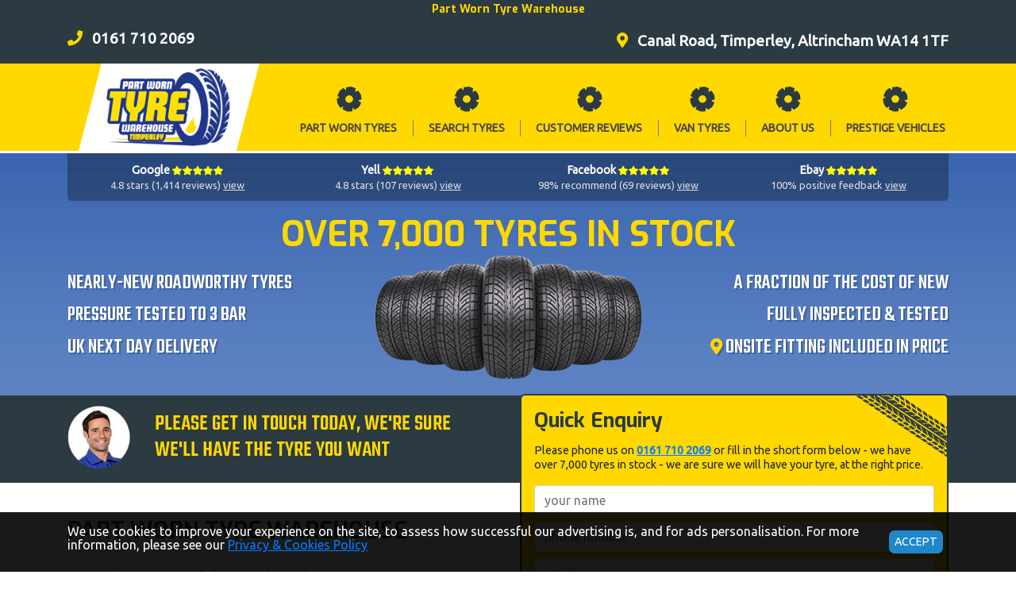

--- FILE ---
content_type: text/html; charset=utf-8
request_url: https://www.time4partworntyres.co.uk/
body_size: 13717
content:


<!DOCTYPE html>
<html xmlns="http://www.w3.org/1999/xhtml">
<head><title>
	Part Worn Tyre Warehouse
</title><meta name="viewport" content="width=device-width, initial-scale=1.0" />
    <!-- Google Tag Manager -->
    <script>(function (w, d, s, l, i) {
        w[l] = w[l] || []; w[l].push({
            'gtm.start':
                new Date().getTime(), event: 'gtm.js'
        }); var f = d.getElementsByTagName(s)[0],
            j = d.createElement(s), dl = l != 'dataLayer' ? '&l=' + l : ''; j.async = true; j.src =
                'https://www.googletagmanager.com/gtm.js?id=' + i + dl; f.parentNode.insertBefore(j, f);
        })(window, document, 'script', 'dataLayer', 'GTM-N3PMXTKX');</script>
    <!-- End Google Tag Manager -->
        <!-- Facebook Pixel Code -->
    <script>
    !function(f,b,e,v,n,t,s)
    {if(f.fbq)return;n=f.fbq=function(){n.callMethod?
    n.callMethod.apply(n,arguments):n.queue.push(arguments)};
    if(!f._fbq)f._fbq=n;n.push=n;n.loaded=!0;n.version='2.0';
    n.queue=[];t=b.createElement(e);t.async=!0;
    t.src=v;s=b.getElementsByTagName(e)[0];
    s.parentNode.insertBefore(t,s)}(window,document,'script',
    'https://connect.facebook.net/en_US/fbevents.js');
     fbq('init', '1663053060962307'); 
    fbq('track', 'PageView');
    </script>
    <noscript>
     <img height="1" width="1" 
    src="https://www.facebook.com/tr?id=1663053060962307&ev=PageView
    &noscript=1"/>
    </noscript>
    <!-- End Facebook Pixel Code -->
    <link href="https://fonts.googleapis.com/css?family=Exo:700|Teko:500|Ubuntu" rel="stylesheet" /><link href="/css/bootstrap.min.css" rel="stylesheet" />
    <!--<link href="/css/fa-all.min.css" rel="stylesheet" />-->
    <link rel="stylesheet" href="https://use.fontawesome.com/releases/v5.5.0/css/all.css" integrity="sha384-B4dIYHKNBt8Bc12p+WXckhzcICo0wtJAoU8YZTY5qE0Id1GSseTk6S+L3BlXeVIU" crossorigin="anonymous" /><link href="/css/tyres.css?v=3" rel="stylesheet" />
    <script src="/js/jquery-3.3.1.min.js"></script>
    <script src="/js/bootstrap.bundle.min.js"></script>
    <script src="/js/responsiveslides.min.js"></script>
    <script src="/js/tyres.js"></script>
    <link rel="apple-touch-icon" sizes="180x180" href="/apple-touch-icon.png" /><link rel="icon" type="image/png" sizes="32x32" href="/favicon-32x32.png" /><link rel="icon" type="image/png" sizes="16x16" href="/favicon-16x16.png" /><link rel="manifest" href="/site.webmanifest" /><link rel="mask-icon" href="/safari-pinned-tab.svg" color="#5481d9" /><meta name="msapplication-TileColor" content="#ffffff" /><meta name="theme-color" content="#ffffff" /></head>
<body>

    <form method="post" action="./" id="form1">
<div class="aspNetHidden">
<input type="hidden" name="__EVENTTARGET" id="__EVENTTARGET" value="" />
<input type="hidden" name="__EVENTARGUMENT" id="__EVENTARGUMENT" value="" />
<input type="hidden" name="__VIEWSTATE" id="__VIEWSTATE" value="/wEPDwUJNDA2OTMyNTAxD2QWAgIDD2QWAgIRD2QWAgIDD2QWAmYPZBYCAgEPDxYCHgdWaXNpYmxlZ2RkZM3LyUloUpYwwvff74aIMV0JVPzmagNmVAOrFtrkvT9q" />
</div>

<script type="text/javascript">
//<![CDATA[
var theForm = document.forms['form1'];
if (!theForm) {
    theForm = document.form1;
}
function __doPostBack(eventTarget, eventArgument) {
    if (!theForm.onsubmit || (theForm.onsubmit() != false)) {
        theForm.__EVENTTARGET.value = eventTarget;
        theForm.__EVENTARGUMENT.value = eventArgument;
        theForm.submit();
    }
}
//]]>
</script>


<script src="/WebResource.axd?d=DNMwyp2QKrPDAad9PB4TIoXhvzyf4bQ7xcG72A9z9Yn0vbBh1ij1uqNpQikbbnSOV1tByTWR5EeBXNeVFroCmlo-d4byBz9pEb_DlRi4kiA1&amp;t=638901577900000000" type="text/javascript"></script>


<script src="/ScriptResource.axd?d=U7yYwzBabE9m9cWFFWozxwBG9M2UK9gAQmTHqe_Db7G3o_Ry3S37lZUFUEUvbKqG5dUnaRXDWlTXYz30i9V6rmP-cMrIiifsUMFEonxdciNbVJIi253zydmBb9EXRs_CawE9NyZdjvjEjqu95ZgEPN4nVB100cSxHlq5Refoc5f7QMw2_1EWiSyANkH1La0X0&amp;t=5c0e0825" type="text/javascript"></script>
<script src="/ScriptResource.axd?d=kgAdWpl5YmkYAxZPJdLCgq7hj_17YLNRqY6BKCs5XssXZd6uGBEK-qEJUOsTYma6KRjjDwBbuj2NkW8Pak5KIkwkyzMQtH87lnAPmOVM8jIN_ipgWe2R7kUGRPfkgDX4ESWLv_n00I8gnRajoeDtvujnFUiJQNgAk3mcERhoHCURnYuBGZY2LnEbPC-we0jS0&amp;t=5c0e0825" type="text/javascript"></script>
<div class="aspNetHidden">

	<input type="hidden" name="__VIEWSTATEGENERATOR" id="__VIEWSTATEGENERATOR" value="CA0B0334" />
	<input type="hidden" name="__SCROLLPOSITIONX" id="__SCROLLPOSITIONX" value="0" />
	<input type="hidden" name="__SCROLLPOSITIONY" id="__SCROLLPOSITIONY" value="0" />
	<input type="hidden" name="__EVENTVALIDATION" id="__EVENTVALIDATION" value="/wEdAA2mkX0Ctww0/ZiaFCaJ8NrBFe+BDI4ruVqve4Q3K2srlrvwsG//8gIisw6yMCe4sUv0Ln5LWAUp7PXMgOkXjTMRLLmbja2vYePyUPhlYGwSXCW+1+0mTYElGQiU6anfWLh+S2Sc1XGC+u7w+gbtXq8xfD7Oa5jMuCJMZGtU5vabGb8StPubL0enlua7bMssdrG1qhzmVQCnfjxAhHxLQwJGR6ob6c/vb4Wu/SL2iNxzz9PYWcFi4ZfOLWUq/C4r061wTKXQ5DOa5hKzpAu2DlUC7JWvI8R7AExoo75PX4YcTMbviX8t1unc5fgMcxHEGoA=" />
</div>
        <!-- Google Tag Manager (noscript) -->
        <noscript><iframe src="https://www.googletagmanager.com/ns.html?id=GTM-N3PMXTKX"
            height="0" width="0" style="display:none;visibility:hidden"></iframe></noscript>
        <!-- End Google Tag Manager (noscript) -->
        <h1 class="mainhead">Part Worn Tyre Warehouse</h1>
        <div class="topbar" id="start">
            <div class="container">
                <div class="row">
                    <div class="col-12 col-md-4 text-center">
                        <a href="tel:+441617102069" class="phne d-block text-center text-sm-center text-lg-left">
                            <span class="fa fa-phone mr-0 mr-sm-2"></span>
                            <strong>0161 710 2069</strong>
                        </a>
                    </div>
                    <div class="col-12 col-md-8 text-center">
                        <a href="#mapshere" class="gomap d-block text-center text-sm-center text-lg-right">
                            <span class="fa fa-map-marker-alt mr-0 mr-sm-2"></span>
                            <strong>Canal Road, Timperley, Altrincham WA14 1TF</strong>
                        </a>
                    </div>
                </div>
            </div>
            <!--container-->
        </div>
        <!--container-fluid-->
        <div class="logonavHold">
            <div class="container">
                


                
                    <div class="row logonav">
                    
                    <div class="col-12 col-sm-4 col-lg-3 p-0 text-center logobox">
                        <a href="/"><img src="/i/LOGOslantR.png" class="logo" /></a>
                    </div>
                    <div class="col-12 col-sm-8 col-lg-9 pr-0 pl-0 pl-sm-1">
                        <nav class="main">
                            <a href="/part-worn-tyres/">
                                <span class="fa-stack tyred">
                                    <span class="fa fa-cog fa-stack-2x"></span>
                                    <span class="fa fa-cog fa-stack-2x"></span>
                                </span>
                                <span class="navtxt">part worn tyres</span>
                            </a>
                            <a href="/search-tyres/">
                                <span class="fa-stack tyred">
                                    <span class="fa fa-cog fa-stack-2x"></span>
                                    <span class="fa fa-cog fa-stack-2x"></span>
                                </span>
                                <span class="navtxt">search tyres</span>
                            </a>

                            <a href="/testimonials/">
                                <span class="fa-stack tyred">
                                    <span class="fa fa-cog fa-stack-2x"></span>
                                    <span class="fa fa-cog fa-stack-2x"></span>
                                </span>
                                <span class="navtxt">                                    
                                    customer 
                                    reviews
                                </span>
                            </a>

                            <a href="/van-tyres/">
                                <span class="fa-stack tyred">
                                    <span class="fa fa-cog fa-stack-2x"></span>
                                    <span class="fa fa-cog fa-stack-2x"></span>
                                </span>
                                <span class="navtxt">VAN TYRES</span>
                            </a>

                            <a href="/part-worn-tyre-warehouse/">
                                <span class="fa-stack tyred">
                                    <span class="fa fa-cog fa-stack-2x"></span>
                                    <span class="fa fa-cog fa-stack-2x"></span>
                                </span>
                                <span class="navtxt">                                    
                                    about  
                                    us
                                </span>
                            </a>

                            <a href="/prestige-used-tyres/">
                                <span class="fa-stack tyred">
                                    <span class="fa fa-cog fa-stack-2x"></span>
                                    <span class="fa fa-cog fa-stack-2x"></span>
                                </span>
                                <span class="navtxt">prestige vehicles</span>
                            </a>

                        </nav>
                    </div>
                </div>
            </div>
            <!--container-->
        </div>
        <!--logonavHold-->

        <div class="main_panel">
            <div class="container main_panel_cont">
                
<div class="row reviews">
    <div class="col-12 col-md-3 p-0">
        <div class="rev">
            <div class="com">Google </div>
            <span class="fa fa-star"></span><span class="fa fa-star"></span><span class="fa fa-star"></span><span class="fa fa-star"></span><span class="fa fa-star"></span>
            <div class="revShow">
                4.8 stars (1,414 reviews)
                <a href="https://www.google.co.uk/search?q=Part+Worn+Tyre+Warehouse,+Canal+Road,+Timperley,+Altrincham+WA14+1TF&ludocid=505399541798906537#lrd=0x487bac8dbbe5c10b:0x7038a349e91aaa9,1,,," style="text-decoration: underline" target="_blank">view 
                </a>
            </div>
        </div>
    </div>
    <!--col-->
    <div class="col-12 col-md-3 p-0">
        <div class="rev">
            <div class="com">Yell </div>
            <span class="fa fa-star"></span><span class="fa fa-star"></span><span class="fa fa-star"></span><span class="fa fa-star"></span><span class="fa fa-star"></span>
            <div class="revShow">
                4.8 stars (107 reviews)
                <a href="https://www.yell.com/biz/part-worn-tyre-warehouse-manchester-tyre-match-altrincham-7626933/" style="text-decoration: underline" target="_blank">view 
                </a>
            </div>
        </div>
    </div>
    <!--col-->
    <div class="col-12 col-md-3 p-0">
        <div class="rev">
            <div class="com">Facebook </div>
            <span class="fa fa-star"></span><span class="fa fa-star"></span><span class="fa fa-star"></span><span class="fa fa-star"></span><span class="fa fa-star"></span>
            <div class="revShow">
                98% recommend (69 reviews)
                <a href="https://www.facebook.com/partworntyrewarehouse/reviews" style="text-decoration: underline" target="_blank">view 
                </a>
            </div>
        </div>
    </div>
    <!--col-->
    <div class="col-12 col-md-3 p-0">
        <div class="rev">
            <div class="com">Ebay </div>
            <span class="fa fa-star"></span><span class="fa fa-star"></span><span class="fa fa-star"></span><span class="fa fa-star"></span><span class="fa fa-star"></span>
            <div class="revShow">
                100% positive feedback
                <a href="https://www.ebay.co.uk/str/partworntyrewarehousemanchester" style="text-decoration: underline" target="_blank">view 
                </a>
            </div>
        </div>
    </div>
    <!--col-->
</div>
<!--row-->


                

<div class="row">
    <div class="col-12 main_panelHd">
        Over 7,000 tyres in stock
    </div>
    <div class="col-12 col-sm-6 main_panelLR mainLeft d-none d-sm-block">
        <div>nearly-new roadworthy tyres</div>
        <div>pressure tested to 3 bar</div>
        <div>UK next day delivery</div>
    </div><!--col-->
    <div class="col-12 col-sm-6 main_panelLR mainRight">
        <div>a fraction of the cost of new</div>
        <div>fully inspected &amp; tested</div>
        <div>
            <a class="gomap" href="#mapshere" title="go to map">
                <span class="fa fa-map-marker-alt dyell small"></span>
            </a>
            Onsite fitting included in price                       
        </div>
    </div><!--col-->
</div><!--row-->


            </div>
            <!--container-->
        </div>
        <!--main_panel-->
        <div class="horizStrip">
            <div class="container">
                <div class="row">
                    <div class="d-none d-md-block col-md-2 col-lg-1 text-right pt-xl-1">
                        <img src="/i/head.jpg" alt="Please get in touch" />
                    </div>
                    <!--col<span class="fa fa-arrow-right lgr"></span>-->
                    <div class="col-12 col-md-4 col-lg-5 text-center text-md-left git">
                        Please get in touch today, we're sure we'll have the tyre you want
                    </div>
                    <!--col-->
                </div>
                <!--row-->
            </div>
            <!--container-->
        </div>
        <!--horizStrip-->



        <div class="container">

            <div class="row mt-2">
                <div class="col-12 col-sm-6 order-2 order-sm-1">
                    <h2 class="shead">Part Worn Tyre Warehouse</h2>
                    <p class="lg my-4">
                        We stock over 7,000 fully tested, nearly-new part worn tyres at a fraction of the cost of new.
                    </p>
                    <p class="lg my-4">
                        We are a family run business established over 10 years ago and as a father, I am incredibly proud to announce that my daughter has 
                        founded a sister company next door, <a href="https://timperley-service-mot.co.uk/" target="_blank">Timperley Service and MOT Centre</a>. 
                    </p>
                    <p class="lg my-4">
                        Based near Timperley Metro Station, we have a huge range of part 
                        worn and nearly new tyres in stock at fantastic low prices.
                    </p>
                    <p class="lg my-4">
                        For <a href="/lease-replacement-tyres/">lease replacement tyres</a>, <a href="/van-tyres/">van tyres</a>,
                          <a href="/prestige-used-tyres/">prestige vehicles</a> and puncture repair, please get in touch today.
                    </p>

                </div>
                <!--col-->
                <div class="col-12 col-sm-6 order-1 order-sm-2">
                    

                    <div class="formbox" id="formbox">
                        <h3>Quick Enquiry</h3>
                        <div class="fhold">
                            <div class="row my-2">
                                <div class="col-12 fholdintro">
                                    
                                    Please phone us on 
                                    <a href="tel:+441617102069" class="font-weight-bold">0161 710 2069</a>
                                    or fill in the short form below - we have over 7,000 tyres 
                                    in stock - we are sure we will have your tyre, at the right price.
                                </div>
                                <!--col-->
                            </div>
                            <!--row-->
                            <div class="row my-2">
                                <div class="col-4 hideplace">
                                    <label for="TBname">Your Name</label>
                                </div>
                                <!--col-->
                                <div class="col-8 inputhold">
                                    <input name="frm$TBname" type="text" id="TBname" class="form-control" placeholder="your name" />
                                </div>
                                <!--col-->
                            </div>
                            <!--row-->
                            <div class="row my-2">
                                <div class="col-4 hideplace">
                                    <label for="TBphone">Phone number</label>
                                </div>
                                <!--col-->
                                <div class="col-8 inputhold">
                                    <input name="frm$TBphone" type="text" id="TBphone" class="form-control" placeholder="phone number" />
                                </div>
                                <!--col-->
                            </div>
                            <!--row-->
                            <div class="row my-2">
                                <div class="col-4 hideplace">
                                    <label for="TBemail">Email address</label>
                                </div>
                                <!--col-->
                                <div class="col-8 inputhold">
                                    <input name="frm$TBemail" type="text" id="TBemail" class="form-control" placeholder="email" />
                                </div><!--col-->
                            </div><!--row-->
                            <div class="row my-2">
                                <div class="col-4 hideplace">
                                    <label for="TBreqs">Tyre Size</label>
                                </div><!--col-->
                                <div class="col-8 inputhold">
                                    <input name="frm$TBtyreSize" type="text" id="TBtyreSize" class="form-control" placeholder="tyre size" />
                                </div><!--col-->
                            </div><!--row-->
                            <div class="row my-2">
                                <div class="col-4 hideplace">
                                    <label for="TBreqs">Quantity</label>
                                </div><!--col-->
                                <div class="col-8 inputhold">
                                    <input name="frm$TBquantitiy" type="text" id="TBquantitiy" class="form-control" placeholder="quantitiy" />
                                </div><!--col-->
                            </div><!--row-->
                            <div class="row my-2">
                                <div class="col-4 hideplace">
                                    <label for="TBreqs">Anything Else?</label>
                                </div><!--col-->
                                <div class="col-8 inputhold">
                                    <textarea name="frm$TBreqs" rows="2" cols="20" id="TBreqs" class="form-control" placeholder="any other information?">
</textarea>
                                </div><!--col-->
                            </div><!--row-->
                            <div class="row my-2">
                                <div class="col-4 hideplace"></div><!--col-->
                                <div class="col-8 inputhold">
                                    <a id="frm_LBsubmit" class="btn btn-success btn-lg btn-block" href="javascript:__doPostBack(&#39;frm$LBsubmit&#39;,&#39;&#39;)">
                                        SEND
                                        <span class="fa fa-check-circle"></span>
                                    </a>
                                </div><!--col-->                            
                                <div class="col-4 hideplace"></div><!--col-->
                                <div class="col-8 inputhold reshold">
                                    <span id="frm_LABres" class="text-danger font-weight-bold"></span>
                                </div><!--col-->
                            </div><!--row-->

                        </div><!--fhold-->
                    </div>


                </div><!--col-->
            </div><!--row-->
        </div><!--container-->

        <div class="py-3 my-4" style="background:#315eaa url('/i/BG.jpg') repeat-x bottom center">

            <div class="container">
                <div class="row my-4 p-0 m-0 bg-white" style="border-radius: 12px">
                   
                        <div class="col-12 p-0 m-0">
                            <h5 style="background-color: yellow; padding: 10px; border-radius: 12px; text-align: center;">
                                <a href="https://adswood-garage.co.uk/" class="nund" target="_blank">
                                    <i class="fa fa-map-pin m-1" style="font-size: 28px;"></i>New Branch Opens In <b>Stockport!</b><br />
                                    <span style="color: #666; font-size: 0.8em;">Part Worn Tyre Warehouse Stockport
                                    </span>
                                </a>
                            </h5>
                        </div>
                        <div class="col-12 col-md-12 text-center mt-2">
                            <p>
                                We are excited to announce that we have opened a <b>new branch</b> of the Part Worn Tyre Warehouse in <b>Adswood, Stockport</b>.
                            </p>
                            <p>
                                <a href="tel:01615015678" class="border rounded p-2 nund" style="font-size: 1.4em;">Stopckport <span class="fa fa-phone mr-0 mr-sm-2"></span>
                                    0161 501 5678</a>
                            </p>


                        </div><!--col-->
                        <div class="col-12 col-md-4 text-md-left text-center">
                            <p>
                                Part Worn Tyre Warehouse - Stockport<br />
                                Adswood Industrial Estate,<br />
                                Adswood Rd,<br />
                                Stockport.<br />
                                SK3 8LF.<br />
                            </p>
                        </div><!--col-->
                        <div class="col-12 col-md-4 my-3 text-center">
                            <a href="https://adswood-garage.co.uk/" class="nund" target="_blank">
                                <img src="i/pwt-stockport-logo-s.jpg" alt="Part Worn Tyres, Stockport" class="img-fluid" />
                            </a>
                        </div><!--col-->
                        <div class="col-12 col-md-4 text-md-left text-center">
                            <ul class="list-unstyled ml-2 opens">
                                <li><span>Mon-Fri:</span> 8am - 5pm</li>
                                <li><span>Saturday:</span> 8am - 4pm</li>
                                <li><span>Sunday:</span> Closed</li>
                            </ul>
                            <p>
                                <a href="https://adswood-garage.co.uk/" class="border rounded p-2 nund">
                                    <span class="fa fa-bullseye"></span>
                                    https://adswood-garage.co.uk</a>
                            </p>
                        </div><!--col-->
                  
                </div><!--row-->
            </div><!--container-->

        </div><!--bg-info py-3 my-4-->

        <div class="container">

            <div class="row my-4 py-3 border-bottom border-info">
                <div class="col-12 col-md-5 my-3">
                    <h5>Mobile Tyre Repair / Replacement</h5>
                    <img src="i/box-mobile.jpg" class="boxim" alt="Mobile Tyre Repair / Replacement" />
                    <p>
                        Roadside emergency support.<br />
                        Phone us &amp; for assistance.<br />
                        Covering all of Greater Manchester.
                    </p>
                    <p>
                        <a class="smbut small" href="tel:01617102069">0161 710 2069 (option 2)
                            <span class="fa fa-phone"></span>
                        </a>
                    </p>
                </div>
                <!--col-->
                <div class="col-2 d-none d-md-block"></div>
                <!--col-->
                <div class="col-12 col-md-5 my-3">
                    <h5>Replace Lease Car Tyres Cheaply</h5>
                    <img src="i/box-lease.jpg" class="boxim" alt="Lease Return" />
                    <p>
                        Cheap like-for-like replacement tyres.<br />
                        Avoid unnecessary costs when returning your lease vehicle.
                    </p>
                    <p>
                        <a class="smbut small" href="/lease-replacement-tyres/">lease car tyre replacement
                            <span class="fa fa-arrow-alt-circle-right"></span>
                        </a>
                    </p>
                </div>
                <!--col-->
            </div>
            <!--row-->



            <div class="row">
                <div class="col-12">
                    <p class="lg mb-4">
                        We have built a reputation for <strong>great value tyres</strong> and <strong>quick, friendly service</strong>, and many of our customers come back time and time again.
                            Don't just take our word for it, check out the many hundreds of <strong>glowing reviews</strong> our customers have been kind enough to leave:
                    </p>
                    <p class="mt-4 mb-5 text-center">
                        <a href="https://www.google.co.uk/search?q=Part+Worn+Tyre+Warehouse,+Canal+Rd,+Timperley,+Altrincham+WA14+1TF&ludocid=505399541798906537#lrd=0x487bac8dbbe5c10b:0x7038a349e91aaa9,1,,," target="_blank" class="smbut text-nowrap mr-1 p-2 smlrr d-inline-block">Google Reviews 
                            <span class="fa fa-link mr-1"></span>
                        </a>

                    </p>
                </div>
                <!--col-->
            </div>
            <!--row-->



        </div>
        <!--container-->


        <div class="strip">
            <div class="container">
                <div class="row mb-0 mb-md-3">
                    <div class="col-12 col-md-4 mb-3">
                        <div class="box">
                            <div class="boxHd">
                                What's My Tyre Size?
                            </div>
                            <!--boxHd-->
                            <div class="boxBody">
                                <div class="boxIm">
                                    <img src="/i/ts.png" alt="tyre size" class="img-fluid" />
                                </div>
                                <div class="boxCont">
                                    Knowing what tyre size will fit your vehicle can be confusing. 
                                    For a complete guide to finding your tyre size, click below 
                                </div>
                                <!--boxCont-->
                            </div>
                            <!--boxBody-->
                            <div class="boxBtn">
                                <a class="smbut" href="/tyre-size-guide/">tyre size guide
                                    <span class="fa fa-arrow-alt-circle-right"></span>
                                </a>
                            </div>
                        </div>
                        <!--box-->
                    </div>
                    <!--col-->

                    <div class="col-12 col-md-4 mb-3">
                        <div class="box">
                            <div class="boxHd">
                                Brake Testing
                            </div>
                            <!--boxHd-->
                            <div class="boxBody">
                                <div class="boxIm bg-white">
                                    <img src="/i/brakes.jpg" alt="brakes testing" class="img-fluid" />
                                </div>
                                <div class="boxCont">
                                    Brakes 
                                    Testing - stay safe with a regular brake check - same day service.
                                </div>
                                <!--boxCont-->
                            </div>
                            <!--boxBody-->
                            <div class="boxBtn">
                                <a class="smbut" href="/brakes/">Brakes testing
                                    <span class="fa fa-arrow-alt-circle-right"></span>
                                </a>
                            </div>
                        </div>
                        <!--box-->
                    </div>
                    <!--col-->
                    <div class="col-12 col-md-4 mb-3">
                        <div class="box">
                            <div class="boxHd">
                                OPEN 7 DAYS
                            </div>
                            <!--boxHd-->
                            <div class="boxBody">
                                <div class="boxCont">
                                    <div>
                                        Our South Manchester Warehouse  
                                        and fitting centre  
                                        <a href="#mapshere" class="gomap und" title="go to map">[map]</a>
                                        is open 7 days a week for <strong>tyre fitting</strong>:<br />
                                    </div>
                                    <ul class="wheels fa-ul ulsm font-weight-bold my-3">
                                        <li><i class="fa-li fa fa-bullseye small p-1"></i>Mon - Fri: 8am - 6pm</li>
                                        <li><i class="fa-li fa fa-bullseye small p-1"></i>Sat:	9am - 4pm</li>
                                        <li><i class="fa-li fa fa-bullseye small p-1"></i>Sun: 10am - 4pm<br />
                                        </li>
                                    </ul>
                                    <div class="">
                                        We respond to <a href="#formbox" class="goenq">online enquiries</a> 24/7
                                    </div>
                                </div>
                                <!--boxCont-->
                            </div>
                            <!--boxBody-->
                            <div class="boxBtn">
                                <a class="smbut" href="/tyre-fitting/">tyre fitting
                                    <span class="fa fa-arrow-alt-circle-right"></span>
                                </a>
                            </div>
                        </div>
                        <!--box-->
                    </div>
                    <!--col-->
                </div>
                <!--row-->
                <div class="row">
                    <div class="col-12 col-md-4 mb-3">
                        <div class="box">
                            <div class="boxHd">
                                Car &amp; Van Servicing
                            </div>
                            <!--boxHd-->
                            <div class="boxBody">
                                <div class="boxIm bg-white">
                                    <img src="/i/servicing.jpg" alt="Car and Van Servicing" class="img-fluid" />
                                </div>
                                <div class="boxCont">
                                    Car &amp; Van Servicing - quick, professional, friendly service - peace of mind.
                                </div>
                                <!--boxCont-->
                            </div>
                            <!--boxBody-->
                            <div class="boxBtn">
                                <a class="smbut" href="/servicing/">Car &amp; Van Servicing
                                    <span class="fa fa-arrow-alt-circle-right"></span>
                                </a>
                            </div>
                        </div>
                        <!--box-->
                    </div>
                    <!--col-->
                    <div class="col-12 col-md-4 mb-3">
                        <div class="box">
                            <div class="boxHd">
                                Replace Lease Car Tyres Cheaply
                            </div>
                            <!--boxHd-->
                            <div class="boxBody">
                                <div class="boxIm bg-b">
                                    <img src="/i/leasebox.jpg" alt="lease return" class="img-fluid" />
                                </div>
                                <div class="boxCont">
                                    <strong>Cheap like-for-like replacement tyres</strong>.<br />
                                    Decent tread, completely <strong>roadworthy</strong> and tested.<br />
                                    <strong><a href="/tyre-delivery/" style="color: #333">UK next day delivery</a></strong> or <strong><a href="/tyre-fitting/" style="color: #333">onsite tyre fitting</a></strong>.
                                </div>
                                <!--boxCont-->
                            </div>
                            <!--boxBody-->
                            <div class="boxBtn">
                                <a class="smbut" href="/lease-replacement-tyres/">lease car tyre replacement
                                    <span class="fa fa-arrow-alt-circle-right"></span>
                                </a>
                            </div>
                        </div>
                        <!--box-->
                    </div>
                    <!--col-->

                    <div class="col-12 col-md-4 mb-3">
                        <div class="box">
                            <div class="boxHd">
                                Mobile Tyre Repair / Replacement
                            </div>
                            <!--boxHd-->
                            <div class="boxBody">
                                <div class="boxIm">
                                    <img src="/i/pwt_van_box.jpg" alt="mobile tyre service" class="img-fluid" />
                                </div>
                                <div class="boxCont">
                                    Stuck by the side of the road in need of a new tyre?
                                    <br />
                                    Our tyre bay team are here to help you!
                                    <br />
                                    Just call us &amp; we will be there in no time.<br />

                                </div>
                                <!--boxCont-->
                            </div>
                            <!--boxBody-->
                            <div class="boxBtn">
                                <a class="smbut" href="tel:01617102069">0161 710 2069 (option 2)
                                    <span class="fa fa-phone"></span>
                                </a>
                            </div>
                        </div>
                        <!--box-->
                    </div>
                    <!--col-->
                    s

                </div>
                <!--row-->
            </div>
            <!--container-->
        </div>
        <!--strip-->

        <div class="my-4 text-right">
            <a class="gotop smbut sml" href="#start">go to top
                <span class="fa fa-arrow-circle-up"></span>
            </a>
        </div>
        <div class="container">
            <div class="row my-4">
                <div class="col-12" id="mapshere">
                    <iframe src="https://www.google.com/maps/embed?pb=!1m18!1m12!1m3!1d2378.75708412397!2d-2.3438778113922125!3d53.40128512679381!2m3!1f0!2f0!3f0!3m2!1i1024!2i768!4f13.1!3m3!1m2!1s0x487bac8dbbe5c10b%3A0x7038a349e91aaa9!2sPart%20Worn%20Tyre%20Warehouse!5e0!3m2!1sen!2suk!4v1737638615384!5m2!1sen!2suk" width="100%" height="450" style="border: 0;" allowfullscreen="" loading="lazy" referrerpolicy="no-referrer-when-downgrade"></iframe>
                </div>
                <!--col-->
            </div>
            <!--row-->

            <div class="row my-5 d-none">
                <div class="col-12 d-none d-md-block col-md-2">
                </div>
                <div class="col-12 col-md-8">
                    <div class="text-center">
                        <img src="/i/ts.png" alt="tyre size" class="img-fluid" />
                    </div>
                    <div class="belowTyreSize p-4 text-left">
                        <div class="row">
                            <div class="col-3">
                                WIDTH
                            </div>
                            <!--col-->
                            <div class="col-3">
                                PROFILE
                            </div>
                            <!--col-->
                            <div class="col-3">
                                RIM SIZE
                            </div>
                            <!--col-->
                        </div>
                        <!--row-->
                        <div class="row">
                            <div class="col-3">
                                <input name="TBwid" type="text" id="TBwid" class="form-control" />
                            </div>
                            <!--col-->
                            <div class="col-3">
                                <input name="TBprof" type="text" id="TBprof" class="form-control" />
                            </div>
                            <!--col-->
                            <div class="col-3">
                                <input name="TBrim" type="text" id="TBrim" class="form-control" />
                            </div>
                            <!--col-->
                            <div class="col-3">
                                <input type="submit" name="BUTtyreSizeSearch" value="Search" id="BUTtyreSizeSearch" class="form-control btn-success" />
                            </div>
                            <!--col-->
                        </div>
                        <!--row-->
                    </div>
                    <!--belowTyreSize-->
                </div>
                <!--col-->
                <div class="col-12 d-none d-md-block col-md-2">
                </div>
            </div>
            <!--row-->
        </div>
        <!--container-->


        

<div class="my-4 text-right text-center">
    <a class="gotop smbut sml" href="#start">go to top
        <span class="fa fa-arrow-circle-up"></span>
    </a>
</div>


<div class="container d-none">
    <div class="mt-5 bg-mts text-white p-4" style="background-size: cover">
        <div class="row">
            <div class="col-12 text-center">
                <p class="lg">
                    <strong>MTS Vehicle Solutions Ltd </strong>over 20 quality used vehicles on display in our new showroom next door
                </p>
                <p class="lg font-weight-bold text-center mt-3">
                    <a href="https://www.mtsvehiclesolutions.co.uk/" target="_blank" class="text-white">MTS Vehicle Solutions Ltd
                    </a>
                </p>
            </div>
            <!-- col -->
        </div>
        <!-- row -->
    </div>
    <!-- bg -->
</div>
<!--container-->




<footer class="mt-5 py-5">
    <div class="container">
        <div class="row">
            <div class="d-none d-lg-block col-lg-2"></div>
            <div class="col-12 col-sm-6 col-lg-4 text-center text-sm-left">
                <div class="clearfix">
                    <span>Email</span>
                    <div><a href="mailto:sales@time4partworntyres.co.uk"><u>sales@time4partworntyres.co.uk</u></a></div>
                </div>
                <div class="clearfix">
                    <span>Phone</span>
                    <div><a href="tel:+441617102069"><u>0161 710 2069</u></a></div>
                </div>
                <div class="clearfix">
                    <span>Address</span>
                    <div>
                        Canal Road,<br />
                        Timperley,<br />
                        Altrincham.<br />
                        WA14 1TF
                    </div>
                </div>
                <div class="clearfix">
                    <span>Map</span>
                    <div>
                        <a href="https://goo.gl/maps/jeF8aMVexd82" target="_blank">
                            <i class="fa fa-map-marker-alt mr-1"></i>
                            <u>Google map</u>
                        </a>
                    </div>
                </div>
                <div class="clearfix">
                    <span>Google</span>
                    <div>
                        <a class="d-block" href="https://search.google.com/local/writereview?placeid=ChIJC8Hlu42se0gRqaqRnjSKAwc">
                            <i class="fa fa-pencil-alt mr-1"></i>
                            <u>Write review</u>
                        </a>
                    </div>
                </div>

            </div>
            <!--col-->
            <div class="d-none d-lg-block col-lg-1"></div>

            <div class="col-12 col-sm-6 col-lg-3 text-center text-sm-right mt-3 mt-sm-0">
                <div>
                    <a class="footsoc" href="https://www.facebook.com/partworntyrewarehouse?fref=ts" target="_blank">
                        <span class="fab fa-facebook-square"></span>
                    </a>
                    <a class="footsoc" href="https://www.instagram.com/partworntyres/" target="_blank">                        
                        <span class="fab fa-instagram"></span>
                    </a><br />
                    <a class="footsoc" href="https://www.ebay.co.uk/str/partworntyrewarehousemanchester" target="_blank">
                        <span class="fab fa-ebay"></span>
                    </a><br />
                    <a class="footsoc" href="https://www.google.co.uk/search?q=Part+Worn+Tyre+Warehouse,+Canal+Rd,+Timperley,+Altrincham+WA14+1TF&ludocid=505399541798906537#lrd=0x487bac8dbbe5c10b:0x7038a349e91aaa9,1,,," target="_blank">
                        <span class="fab fa-google"></span>
                    </a>
                </div>
                <div style="padding-top: 2em; text-align: right;">
                    <a href="/part-worn-tyres/">part worn tyres</a><br />
                    <a href="/search-tyres/">search tyres</a><br />
                    <a href="/tyre-delivery/">tyre delivery</a><br />
                    <a href="/tyre-fitting/">tyre fitting</a><br />
                    <hr style="background:#777" />
                    <a href="/van-tyres/">commercial tyres / van tyres</a><br />
                    <a href="/lease-replacement-tyres/">lease return tyres</a><br />
                    <a href="/mini-part-worn-tyres/">MINI tyres</a><br />
                    <a href="/prestige-used-tyres/">prestige vehicles used tyres</a><br />
                    <hr style="background:#777" />
                    <a href="/testimonials/">customer reviews</a><br />
                    <a href="/part-worn-tyre-warehouse/">about us</a><br />
                    <a href="/contact/">get in touch</a>
                    <hr style="background:#777" />
                    <a href="/brakes/">brakes</a><br />
                    <a href="/clutch/">clutch</a><br />
                    <a href="/mot/">mot</a><br />
                    <a href="/servicing/">servicing</a><br />
                    <a href="/wheel-alignment/">4 wheel alignment</a><br />
                    <hr style="background:#777" />
                    <a href="/privacy/">privacy policy</a><br />

                </div>
            </div>
            <!--col-->

            <div class="d-none d-lg-block col-lg-2"></div>
        </div>
        <!--row-->



    </div>
    <!--container-->
    <!--bing ads tracker-->
    <script>(function (w, d, t, r, u) { var f, n, i; w[u] = w[u] || [], f = function () { var o = { ti: "25010425" }; o.q = w[u], w[u] = new UET(o), w[u].push("pageLoad") }, n = d.createElement(t), n.src = r, n.async = 1, n.onload = n.onreadystatechange = function () { var s = this.readyState; s && s !== "loaded" && s !== "complete" || (f(), n.onload = n.onreadystatechange = null) }, i = d.getElementsByTagName(t)[0], i.parentNode.insertBefore(n, i) })(window, document, "script", "//bat.bing.com/bat.js", "uetq");</script>
</footer>
<script type="text/javascript">
//<![CDATA[
Sys.WebForms.PageRequestManager._initialize('footer$ScriptManager1', 'form1', ['tfooter$UpPANcookie','footer_UpPANcookie'], [], [], 90, '');
//]]>
</script>

<div id="footer_UpPANcookie">
	
            <div id="footer_PANcookie" class="cookie-consent">
		
                <div class="container">
                    <div class="row">
                        <div class="col-12">
                            <a id="footer_LBcookieConsent" class="COOKconsent" href="javascript:__doPostBack(&#39;footer$LBcookieConsent&#39;,&#39;&#39;)">ACCEPT</a>
                            We use cookies to improve your experience on the site, to assess how successful our advertising is, and for ads personalisation. 
                            For more information, please see our <a href="/cookies/">Privacy &amp; Cookies Policy</a>
                        </div><!--col-->
                    </div><!--row-->
                </div><!--container-->
        
	</div>
    
</div>


<!-- Hotjar Tracking Code for https://www.time4partworntyres.co.uk -->
<script>
    (function (h, o, t, j, a, r) {
        h.hj = h.hj || function () { (h.hj.q = h.hj.q || []).push(arguments) };
        h._hjSettings = { hjid: 1176005, hjsv: 6 };
        a = o.getElementsByTagName('head')[0];
        r = o.createElement('script'); r.async = 1;
        r.src = t + h._hjSettings.hjid + j + h._hjSettings.hjsv;
        a.appendChild(r);
    })(window, document, 'https://static.hotjar.com/c/hotjar-', '.js?sv=');
</script>


        <div class="hdsze">
            <div class="XS d-block d-sm-none">XS</div>
            <div class="SM d-none d-sm-block d-md-none">SM</div>
            <div class="MD d-none d-md-block d-lg-none">MD</div>
            <div class="LGt d-none d-lg-block d-xl-none">LG</div>
            <div class="XL d-none d-xl-block">XL</div>
        </div>

    

<script type="text/javascript">
//<![CDATA[

theForm.oldSubmit = theForm.submit;
theForm.submit = WebForm_SaveScrollPositionSubmit;

theForm.oldOnSubmit = theForm.onsubmit;
theForm.onsubmit = WebForm_SaveScrollPositionOnSubmit;
//]]>
</script>
</form>
</body>
</html>


--- FILE ---
content_type: text/css
request_url: https://www.time4partworntyres.co.uk/css/tyres.css?v=3
body_size: 7204
content:

.cookie-consent {
    position: fixed;
    bottom: 0;
    left:0;
    width:100%;
    background-color: #777;
    background-color: rgba(0,0,0,0.9);
    color: #fff;    
    padding: 1em;
    z-index: 1200;
    line-height: 1.1;
}
a.COOKconsent {
    color: #fff;
    background-color: #1f87cc;
    padding: 0.5em;
    border-radius: 0.5em;
    font-size: 0.89em;
    float: right;
    display: block;
    margin: 0.5em;
    text-decoration:none
}
a.COOKconsent:hover {
    color: #777;
    background-color: #244378;
}
.hdsze {
    display:none;
}
.fitting {
    padding: 6px;
    background-color: #244378;
    border: 1px solid #1e3967;
    border-radius: 3px;
}
.fitting li {
    list-style-type:none;
}
.fitting p, .fitting li {
    margin: 0;
    padding:0;
    color: #fff;
}
.fitting h3 {
    margin: 0;
    color: #fff;
}
.fitting a:link, .fitting a:visited, .fitting a:active {
    padding:3px;
    display:inline-block;
    margin: 6px auto;
    color: #2c3a41;
    background-color: #ffd800;
    text-decoration:none;
    border-radius:3px;
    font-size:0.8em;
    float:right;
}
.fitting a:hover {
    color: #777;
    background-color: #ddbd0b;
}
.fitting div {
    color: #fff;
    text-align:right;
    margin:0;
}


body {
    margin: 0;
    padding: 0;
    /*background-color: yellow;
    font-size:0.9em;*/
    font-family: 'Ubuntu', sans-serif;
}
/*.hdsze {
    display: none !important;

    covid bar bg: 3e9c4b
}*/
.topbar {
    background-color: #2c3a41;
    color:#ffffff;
    padding-bottom:0.1em;
}
.topbar a {
    background-color: #2c3a41;
    color: #ffffff;
    padding: 0em 0 1.6em 0;
    font-size: 0.8em;
    text-decoration:none;
}
.topbar a.phne {
    font-size: 1.2em;
    padding: 0.5em 0 0.5em 0;
}
.topbar a:hover {
    text-decoration:none;
}
.topbar a:hover {
    text-decoration:none;
}
.topbar a span {
    background-color: #2c3a41;
    color: #ffd800;
}
h1, h2, h3, h4, h5 {
    font-family: 'Exo', sans-serif;
    /*font-weight: 700;*/
    color: #2c3a41;
}
h1 {
    font-size: 2em;
}
h2 {
    font-size: 1.8em;
}
h3 {
    font-size: 1.6em;
}
h4 {
    font-size: 1.4em;
}
h5 {
    font-size: 1.2em;
}

h1.mainhead {
    font-size:14px;
    text-align:center;
    color:#ffd800;
    background-color:#2c3a41;
    margin: 0;
    padding:4px 0;
}
.hd {
    font-family:  sans-serif;
    color:#1b6da3;
    margin: 0.4em 0;
    font-weight:normal;
}
.shead {
    color: #2c3a41;
    margin: 1.2em 0 1em 0;
    text-transform: uppercase
}
.hdr {
    border-top: 1px solid #2c3a41;
    border-bottom: 1px solid #2c3a41;
    margin: 2em 0;
    padding: 0.5em 0;
}
.subhead {
    color: #ffd800;
    margin: -20px 0 20px 20px;
    text-transform: uppercase
}
.main_panelHd {
    font-size: 1.4em;
    line-height: 1;
    color: #ffd800;
    font-family: 'Exo', sans-serif;
    font-weight: 700;
    text-align: center;
    text-transform: uppercase;
    margin: 0.5em 0;
}
.inBgLamby .main_panelHd {
    font-size: 1.8em;
    text-shadow: 2px 2px #000;
}
.main_panelLR {
    color: #fff;
    font-size: 1.5em;
    line-height: 1;
    text-transform: uppercase;
    font-family: 'Teko';
    font-weight: 500;
    padding-top: 0.2em;
}
.main_panelLR div {
    margin-bottom: 0.5em;
}
.inBgLamby .main_panelLR div {
    margin-bottom: 0.5em;
    text-shadow: 2px 2px #000000;
}
.mainLeft, .mainRight {
    text-align: center;
}
.yell {
    color:yellow;   
}
.dyell {
    color: #ffd800;
}
.grn {
    color: #148616;
}
a.dyell:hover {
    color: yellow;
}
.dbl {
    color: #2c3a41;
}
.horizStrip img{
    width: 80px;
    height:auto;
}
.horizStrip.plain img{
    width: 60px;
    height:auto;
}
/*.belowTyreSize {
    background-color: #2c3a41;
    color: #fff;
    border-top: 2px solid #ffd800;
    border-bottom: 2px solid #ffd800;
}*/
.belowTyreSize {
    background-color: #000;
    color: #fff;
    border-top: 2px solid #333;
    border-bottom: 2px solid #333;
    border-radius: 0.5em;
    background: #000 url('/i/tyretrackback.jpg') repeat-x left center;
}
.logonav {
    padding:0;
    text-align: center;
}
.logonavHold {
    background-color: #fff;
    border-bottom: none;
}
.logo {
    width: 100%;
    min-width: 180px;
    max-width: 250px;
    height: auto;
}
/*.logobox {
    display: none;
}
.logobox {
    background: #1b6da3 url('/i/BG.jpg') repeat-x top center;
}*/
/*--Main-navigation-------------------------*/
nav.main {
    display: flex;
    padding: 0.4em 0;
    background-color: #ffd800;
    border-top: 1px solid #2c3a41;
}
nav.main a {
    flex-grow: 1;
}
nav.main a {
    flex-grow: 1;
    text-align: center;
    text-decoration: none !important;    
    display:block;
}
a span.navtxt {
    display: block;
    font-size: 11px;
    font-weight:bold;
    margin-top: 0.75em;
    padding: 0;
    color: #444;
    border-right: 1px solid #777;
    text-transform:uppercase
}
nav.main a:last-child span.navtxt {
    border-right: none;
}
a:hover span.navtxt {
    color: #2c3a41; /*#1f87cc;*/
}
a span.tyred {
    font-size: 12px;
    color: #1f87cc;
    color: #2c3a41;
}
a:hover span.tyred {
    color: #1f87cc;
    color: #36505c;
    opacity:0.8;
}
.tyred span:first-child {
    transform: rotate(18deg);    
}
.main_panel {
    background: #315eaa url('/i/BG.jpg') repeat-x bottom center;
    padding-bottom: 1em;
}
.main_panel_opaq {
    /*background-image: linear-gradient(rgba(51,94,172,0.5), rgba(93,131,196,0.5));*/
    padding-bottom: 1em;
    background-color: #315eaa;
}
.main_panel_cont, .main_panel_cont_clutch, .main_panel_opaq {
    min-height: 100px;
    background: none;
}
/*--Reviews------------------*/
.reviews {
    background-color: #244378;
    background-color: rgba(0,0,0,0.3);
    border-radius: 0;
    margin: 0;
    margin-left: -15px;
    margin-right: -15px;
    padding: 0.4em 0;
}
.inBgLamby .reviews {
    background-color: #244378;
    background-color: rgba(150,150,0,0.7);
}
.rev {
    font-size: 0.8em;     
    padding: 0.1em 0;
    border-radius:0;
    line-height: 1;
    margin:auto;
    text-align: left;    
    color:#fff;  
    display:inline-block;
}
.com {
    width:70px;
    float:left;
    text-align:right;
    padding-right:10px;
    font-weight:bold;
}
.rev span {
    color: yellow;
    font-size: 0.8em;
}
.revShow {
    display: inline;
    padding-left: 5px;
    padding-top:  unset;
    color: #dedede;
}
.revShow a {
    color: #ddd;
}
.tag.starhold {
    margin: auto 0 auto 10%;
}
.horizStrip {
    line-height: 1.2;
    text-transform: uppercase;
    font-family: 'Teko', sans-serif;
    background-color: #2c3a41;
    color: #ffd800;
    padding: 0.5em 0 0.5em 0;
    min-height: unset;
    display: none;
}
.horizStrip.plain {
    min-height: unset;
    padding: 0.9em 0 0.9em 0;
}
.git, .gitplain {
    font-size: 28px;
    padding-top: 5px;
}
.gitplain {
    font-size: 20px;
}
.formbox {
    margin-top: 10px;
    margin-bottom: 10px;
    padding: 1em;
    background-color: #ffd800;
    background: #ffd800 url('/i/trax.png') no-repeat top right;
    border-radius: 0.4em;
    border: 2px solid #2c3a41;
    transition: all ease-in-out 2s;
}
/*.pulse {
    animation: pulse 3s ease-in-out;
}
@keyframes pulse {
    0% {
        background-color: #FF4136;
    }
    100% {
        background-color: #ffd800;
    }
}*/
.strip {
    background-color: #5980c1;
    padding: 2em 0;
}
.fholdintro {
    font-size: 0.9em;
    line-height: 1.3;
    margin: 0.4em 0 0.6em 0;
}
.reshold {
    font-size: 1.1em;
    line-height: 1.1;
    text-align:center;
    margin: 1.4em 0 0.6em 0;
}
footer {
    background-color: #2c3a41;
    color: #dedede;
}
footer a {
    color: #dedede;
    text-decoration: none;
}
footer a:hover {
    color: white;
    text-decoration: none;
}
footer a u {    
    text-decoration: underline;
}
footer a:hover u {    
    text-decoration: none;
}
.footsoc {
    font-size: 2em;
    text-decoration: none;
}
footer .clearfix span {
    font-weight:bold;
    display: block;
    color:#ffd800;
    margin-bottom:0.3em;
}
footer .clearfix div {  
    padding-left: 0;  
    line-height: 1.3;
    margin-bottom:0.8em;
}
footer .fa-ebay {
    font-size:1.4em;
    line-height: 0.7
}
footer .fab {
    margin-left:0.2em;
}
.box {
    background-color: #fff;
    box-shadow: 2px 2px #476eb0;
    font-size: 0.95em;
}
.boxHd {
    background-color: #ffd800;
    background: #ffd800 url('/i/traxs.png') no-repeat top right;
    padding: 0.6em 1em;
    font-size: 0.9em;
    font-weight: bold;
    text-transform: uppercase;
    color: #444;
    border-bottom: 1px solid #c4a913;
}
.boxBody {
    min-height: 215px;
}
.boxIm {
    border-bottom: 1px solid #2c3a41;
    text-align: center;
}
.boxIm img {
    margin:auto;
    max-height: 140px;
}
.boxCont {
    padding: 1em 1em 0em 1em;
}
.boxBtn {
    min-height:26px; 
    text-align:right;
    padding:1em;
}
.tyrebox {
    padding: 0;
    margin: 0;
    text-align:center;
}
.tyrebox a {
    display:inline-block;
    background: #fff url('/i/stbg.jpg') no-repeat center center;
    width: 70px;
    height: 70px;
    /*display: table-cell;
    vertical-align: middle;
    margin: 10px;*/
    margin: 4px;
    padding-top:23px;
    text-align: center;
    text-decoration: none;
    color: #000;
    font-weight: bold;
    font-family: 'Exo', sans-serif;
    font-size: 18px;
}
.tyrebox a:hover, .tyrebox a.on {
    color: #000;
    background: #fff url('/i/stbgOn.jpg') no-repeat center center;
}
.tyreboxrow {
    /*border-top: 1px solid #888;
    border-bottom: 1px solid #888;*/
    padding:0.2em 0;
}
.TekoHdSm {
    font-size: 1.2em;
    font-family: 'Teko', sans-serif;
    text-align:center;
}
.tyrelist {
    text-align: center;
}
.tyrelist a {
    display:block;
}
a.gomap {
    text-decoration:none;
}
.bg-mts {
    background: #666 url('/i/MTS.jpg') no-repeat center center;
}
.bmw {
    background: #666 url('/i/bmw_runflats.jpg') no-repeat bottom left;
}
.bg-lb {
    background-color: #5980c1;
}
.bg-mb {
    background-color: #3e68b0;
}
.bg-db {
    background-color: #254378;
}
.bg-b {
    background-color: #000;
}
.bg-red {
    background-color: red;
}
/*
ul.wheels li {
    margin-left: 0;
    padding-left: 0;
}
ul.wheels {
    margin-top: 1em;
    margin-bottom: 1em;
}0.4em
*/
ul.wheels {
    margin-top: 0.4em;
    margin-bottom: 0.4em;
}
ul.wheels li {
    margin:  0;
    padding-left: 0;
}
ul.wheels li i {
    color: #808080;
}

ul.co, ul.co li {
    list-style: none;
    margin:0;
    padding-left:0
}
ul.co li {
    list-style: none;
    margin-bottom:0.5em;
}
.red {
    color: #ff0000
}

.ulsm li {
    margin: 0;
}
a.smbut {
    background-color: #ffd800;
    border: 1px solid #2c3a41;
    border-radius: 0.5em;
    color: #2c3a41;
    text-transform: uppercase;
    padding: 2px 6px 4px 6px;
    text-decoration: none;
    line-height: 1;
}
a.bgbut {
    background-color: #ffd800;
    border: 1px solid #2c3a41;
    border: 1px solid #2c3a41;
    border-radius: 0.5em;
    color: #2c3a41;
    text-transform: uppercase;
    padding: 6px 10px 8px 10px;
    text-decoration: none;
    line-height: 1;
    font-size: 0.9em;
    font-weight: bold
}
a.lgbut {
    background-color: #ffd800;
    border-radius: 0.5em;
    color: #2c3a41;
    text-transform: uppercase;
    padding: 0.1em 0.2em 0em 0.2em;
    text-decoration: none;
    /*font-size:0.8em;*/
    line-height: 1;
}
.horizStrip.plain .lgbut {
    font-size:1.2rem;
}
a.smbut span, a.lgbut span {
    line-height: 1;
    padding: 0;
    margin: 0;
    font-size:0.9em;
}
#LBsubmit {
    font-family: 'Exo', sans-serif;
    font-weight: 700;
}
.boxBtn .smbut {
    font-size: 0.85em;
    font-weight: bold;
}
a.smbut:hover, a.lgbut:hover, a.bgbut:hover {
    background-color: yellow;
    color: #444;
    text-decoration: none;
}
.gotop.smbut {
    font-size:0.8em;
    margin-right:0.5em;
}
.und {
    text-decoration: underline
}
.nund {
    text-decoration: none
}
.sml {
    font-size: 0.9em;
}
.smlr {
    font-size: 0.8em;
}
.smlrr {
    font-size: 0.7em;
}
.smlf {
    font-size: 10px;
}
.txtbox {
    font-size: 1.1em;
}
.txtboxs {
    font-size: 0.9em;
}
.lg {
    font-size: 1.1em;
}
.lgr {
    font-size: 1.2em;
}
.lgrr {
    font-size: 1.5em;
}
a {
    text-decoration: underline;
}
a:hover {
    text-decoration: none;
}
.btn-success {
    text-decoration: none;
}

/*tyre - curved characters*/
.ts_hold {
    position:absolute;
    width:320px;
    height:176px;
    border-bottom: 1px solid #666;
    color:firebrick;
    font-weight:bold;
    font-size:22px;
    color:#fff;
}
.ts_wid {
    position: absolute;
    top: 29px;
    left: 76px;
    z-index: 40;
    width: 50px;
    height: 22px;
    transform: rotate(-25deg);
}
.ts_prof {
    position: absolute;
    top: 17px;
    left: 132px;
    z-index: 41;
    width: 50px;
    height: 22px;
    transform: rotate(-4deg);
}
.ts_rim {
    position: absolute;
    top: 23px;
    left: 172px;
    z-index: 42;
    width: 50px;
    height: 22px;
    transform: rotate(14deg);
}
.ts_im {
    position: absolute;
    top: 0;
    left: 0;
    right: 0;
    bottom: 0;
    z-index: 39;
    width: 320px;
    height: 176px;
}
/*form content tyre details page*/
.fldhld {
    margin-bottom:5px;
}
.fldhld label span {
    display:block;
    font-size:0.8em;
}
.fldhld label {
    width:100px;
    margin:0;
    /*text-align:right;*/
    float:left;
}
.fldhld label span {
    display: block;
    font-size: 0.8em;
}
.fldhld > span {
    font-weight:bold;
    font-family:'Exo', sans-serif;
    display:block;
    float:left;
    width:180px;
}
.content {
    color:firebrick;
    font-weight:bold;
}
.navband {
    margin: 1em 0;
    background-color:#2c3a41;
    color: #ffd800;
    font-size:1.3em;
    padding: 5px 0;
}
.navband a:link, .navband a:visited, .navband a:hover, .navband a:active {
    color: #ffd800;
    text-decoration:none;
    padding: 5px 0;
}
.navband a:hover {
    color: yellow;
    text-decoration: none;
    border-top: 5px solid #ffd800;
    border-bottom: 5px solid #ffd800;
}
.divider {
    background: #fff url('/i/stbgOn.jpg') no-repeat center center;
}
.form-control:focus {
    border-color:#222;
    border-color:#222;
}
@media only screen and (max-width: 992px) {
    .container.main_panel_cont, .main_panel_cont_clutch, .main_panel_opaq {
        max-width: 800px;
    }
}


.qte {
    font-size: 1.1em;
    border-left: 5px solid #ededed;
    /*border-left: 1px solid #9a9a9a;
    border-bottom: 1px solid #9a9a9a;
    padding:1em;
    padding-left:2em;*/
    margin-top: 1em;
    font-style: italic;
    color: #444;
    padding-left:10px;
}
.qted {
    font-family: 'Exo', sans-serif;
    color: #2c3a41;
    color: #ccc;
    font-size: 0.8em;
}
.slidequote {
    font-size: 1.1em;
    color: #111;
    display: block;
    min-height: 140px
}
.slidequoted {
    color: #000;
    font-size: 0.8em;
    text-transform: uppercase;
    font-weight: bold;
    text-align:right;
    display:block;    
}

div.slick-slide {
    background-color:#ffd800;
    border-radius:1em;
    min-height:155px;
    padding:1em;
    margin:1em;
}
.bgLamby {
    min-height: 305px;
    background: transparent url('../i/lamby_wide.jpg') no-repeat bottom center;
}
.inBgLamby {
    background-color: rgba(0,0,0,0.5);
}
/*< 576px = XS*/
.smallblock {
    display:block;
}
.boxim {
    float:right;
    width:100px;
    height:auto;
    margin:1em;
}
@media only screen and (min-width: 576px) { /*SM*/
    .main_panelLR {
        font-size: 1.2em;
    }
    /*body {
        background-color:  fuchsia;
    }
    .boxHd {
        text-align:left;
    }
    .git {
        font-size: 28px;
    }*/
    .container {
        max-width: 640px;
        /*background-color:orange;*/
    }
    footer .clearfix div {
        padding-left: 10px;
    }
    nav.main {
        padding: 0.8em 0 0 0;
        border-top: none;
    }
    .logonavHold {
        background-color: #ffd800;
    }
    .logonav {
        padding: 0 0;
        text-align: left;
    }
    .topbar a {
        font-size: 1em;
    }
    .logonavHold {
        border-bottom: 3px solid #fff;
    }
    .box {
        font-size: 0.8em;
    }
    .boxBody {
        min-height: unset;
    }
}
@media only screen and (min-width: 768px) {      /*MD*/
    .smallblock {
        display: inline;
    }
    .horizStrip {
        min-height: 110px;
        display:block;
    }
    .horizStrip.plain {
        min-height: unset;
        display: block;
    }
    .git {
        font-size: 22px;
        padding-top: 10px;
    }
    .horizStrip.plain .lgbut {
        font-size: 1.3rem;
    }
    .container {
        max-width: 830px;
        /*background-color: firebrick;*/
    }
    .main_panel {
        padding-bottom:0;
    }
    /*.topmarForm {
    }*/
    .formbox {
        margin-top: -120px;
        margin-bottom: 40px;
    }
    .formbox.lwr {
        margin-top: auto;
        margin-bottom: auto;
    }
    .topbar a {
        padding: 0.7em 0;
        font-size: 1.2em;
    }
    .topbar a.phne {
        font-size: 1.2em;
    }
    .main_panelHd {
        font-size: 2.2em;
    }
    .inBgLamby .main_panelHd {
        font-size: 2.2em;
    }
    .main_panelLR {
        font-size: 1.4em;
        /*letter-spacing:1px;*/
    }
    .mainLeft {
        text-align:left;
    }
    .mainRight {
        text-align: right;
    }
    .main_panelLR div {
        margin-bottom: 0.6em;
        text-shadow: 2px 2px #426297;
    }
    nav.main {
        padding: 1.8em 0 0 0;
        background-color: #ffd800;
    }
    .logonavHold {
        background-color: #ffd800;
        border-bottom: 3px solid #fff;
    }
    a span.tyred {
        font-size: 16px;
    }
    a span.navtxt {
        font-size: 14px;
        margin-top: 0.7em;
    }
    .main_panel_cont {
        min-height: 305px;
        background: transparent url('/i/tyreBG.jpg') no-repeat bottom center;
    }
    .main_panel_cont_clutch {
        min-height: 305px;
        background: transparent url('/i/clutchBG.jpg') no-repeat bottom center;
    }
    .bgLamby {
        min-height: 305px;
    }
    .inBgLamby {
        background-color: rgba(0,0,0,0.3);
    }
    /*--Reviews------------------*/
    .reviews {
        border-top-left-radius: 0;
        border-top-right-radius: 0;
        border-bottom-left-radius: 5px;
        border-bottom-right-radius: 5px;
        margin: 0;
        margin-left: 0px;
        margin-right: 0px;
        padding: 0.5em 0;
    }
    .inBgLamby .reviews {
        background-color: #244378;
        background-color: rgba(0,0,0,0.6);
    }
    .rev {
        font-size: 0.9em;
        margin: auto 0;
        padding: 0.4em 0;
        border-radius: 5px;
        text-align: center;
        display: block;
    }
    .logobox {
        background: none;    
        
    }
    .com {
        display: inline;
        float: none;
        text-align: unset;
        padding-right: 0;
    }
    .revShow {
        display: block;
        padding-left: 0;
        padding-top: 6px;
        font-size: 0.9em;
    }
    .box {
        font-size: 0.95em;
    }
    .boxBody {
        min-height: 215px;
    }
}
@media (min-width: 992px) {    /*LG*/
    .boxBody {
        min-height: 215px;
    }
    .main_panelLR {
        font-size: 1.6em;
    }
    .git {
        font-size: 22px;
        padding-top: 17px;
        padding-left:30px;
    }
    .main_panelHd {
        font-size: 2.7em;
    }
    .inBgLamby .main_panelHd {
        font-size: 2.7em;
    }
    .container {
        max-width: 960px;
        /*background-color:  aqua;*/
    }
    .horizStrip.plain .lgbut {
        font-size: 1.5rem;
    }
 
}
@media (min-width: 1200px) { /*XL*/
    .container {
        max-width: 1140px;
        /*background-color: forestgreen;*/
    }
    .git {
        padding-top:12px;
        font-size: 28px;
    }
    .gitplain {
        font-size: 26px;
        padding-top: 13px;
    }
 
}

/*@media only screen and (max-width: 768px) {
    body {
        background-color: yellow;
    }
}*/


/*@media only screen and (max-width: 616px) {
    nav.main {
        display:none;
    }
    .logonav {
        margin: 0;
        text-align:center;
    }
}*/



@media (max-width: 575.98px) {

}
@media (min-width: 576px) {    /*SM*/

}
@media (min-width: 768px) {    /*LG*/
 
}

--- FILE ---
content_type: application/javascript
request_url: https://www.time4partworntyres.co.uk/js/responsiveslides.min.js
body_size: 1765
content:
/*! http://responsiveslides.com v1.55 by @viljamis */

(function (c, K, C) {
    c.fn.responsiveSlides = function (m) {
        var a = c.extend({ auto: !0, speed: 500, timeout: 4E3, pager: !1, nav: !1, random: !1, pause: !1, pauseControls: !0, prevText: "Previous", nextText: "Next", maxwidth: "", navContainer: "", manualControls: "", namespace: "rslides", before: c.noop, after: c.noop }, m); return this.each(function () {
            C++; var f = c(this), u, t, v, n, q, r, p = 0, e = f.children(), D = e.length, h = parseFloat(a.speed), E = parseFloat(a.timeout), w = parseFloat(a.maxwidth), g = a.namespace, d = g + C, F = g + "_nav " + d + "_nav", x = g + "_here", k = d + "_on",

                y = d + "_s", l = c("<ul class='" + g + "_tabs " + d + "_tabs' />"), z = { "float": "left", position: "relative", opacity: 1, zIndex: 2 }, A = { "float": "none", position: "absolute", opacity: 0, zIndex: 1 }, G = function () { var b = (document.body || document.documentElement).style, a = "transition"; if ("string" === typeof b[a]) return !0; u = ["Moz", "Webkit", "Khtml", "O", "ms"]; var a = a.charAt(0).toUpperCase() + a.substr(1), c; for (c = 0; c < u.length; c++)if ("string" === typeof b[u[c] + a]) return !0; return !1 }(), B = function (b) {
                    a.before(b); G ? (e.removeClass(k).css(A).eq(b).addClass(k).css(z),

                        p = b, setTimeout(function () { a.after(b) }, h)) : e.stop().fadeOut(h, function () { c(this).removeClass(k).css(A).css("opacity", 1) }).eq(b).fadeIn(h, function () { c(this).addClass(k).css(z); a.after(b); p = b })
                }; a.random && (e.sort(function () { return Math.round(Math.random()) - .5 }), f.empty().append(e)); e.each(function (a) { this.id = y + a }); f.addClass(g + " " + d); m && m.maxwidth && f.css("max-width", w); e.hide().css(A).eq(0).addClass(k).css(z).show(); G && e.show().css({
                    "-webkit-transition": "opacity " + h + "ms ease-in-out", "-moz-transition": "opacity " +

                        h + "ms ease-in-out", "-o-transition": "opacity " + h + "ms ease-in-out", transition: "opacity " + h + "ms ease-in-out"
                }); if (1 < e.length) {
                    if (E < h + 100) return; if (a.pager && !a.manualControls) { var H = []; e.each(function (a) { a += 1; H += "<li><a href='#' class='" + y + a + "'>" + a + "</a></li>" }); l.append(H); m.navContainer ? c(a.navContainer).append(l) : f.after(l) } a.manualControls && (l = c(a.manualControls), l.addClass(g + "_tabs " + d + "_tabs")); (a.pager || a.manualControls) && l.find("li").each(function (a) { c(this).addClass(y + (a + 1)) }); if (a.pager || a.manualControls) r =

                        l.find("a"), t = function (a) { r.closest("li").removeClass(x).eq(a).addClass(x) }; a.auto && (v = function () { q = setInterval(function () { e.stop(!0, !0); var b = p + 1 < D ? p + 1 : 0; (a.pager || a.manualControls) && t(b); B(b) }, E) }, v()); n = function () { a.auto && (clearInterval(q), v()) }; a.pause && f.hover(function () { clearInterval(q) }, function () { n() }); if (a.pager || a.manualControls) r.bind("click", function (b) { b.preventDefault(); a.pauseControls || n(); b = r.index(this); p === b || c("." + k).queue("fx").length || (t(b), B(b)) }).eq(0).closest("li").addClass(x),

                            a.pauseControls && r.hover(function () { clearInterval(q) }, function () { n() }); if (a.nav) {
                                g = "<a href='#' class='" + F + " prev'>" + a.prevText + "</a><a href='#' class='" + F + " next'>" + a.nextText + "</a>"; m.navContainer ? c(a.navContainer).append(g) : f.after(g); var d = c("." + d + "_nav"), I = d.filter(".prev"); d.bind("click", function (b) { b.preventDefault(); b = c("." + k); if (!b.queue("fx").length) { var d = e.index(b); b = d - 1; d = d + 1 < D ? p + 1 : 0; B(c(this)[0] === I[0] ? b : d); (a.pager || a.manualControls) && t(c(this)[0] === I[0] ? b : d); a.pauseControls || n() } });

                                a.pauseControls && d.hover(function () { clearInterval(q) }, function () { n() })
                            }
                } if ("undefined" === typeof document.body.style.maxWidth && m.maxwidth) { var J = function () { f.css("width", "100%"); f.width() > w && f.css("width", w) }; J(); c(K).bind("resize", function () { J() }) }
        })
    }
})(jQuery, this, 0);

--- FILE ---
content_type: application/javascript
request_url: https://www.time4partworntyres.co.uk/js/tyres.js
body_size: 2825
content:
/*! modernizr 3.6.0 (Custom Build) | MIT *
* https://modernizr.com/download/?-placeholder-setclasses !*/
!function (e, n, a) { function s(e, n) { return typeof e === n } function o() { var e, n, a, o, t, i, c; for (var f in r) if (r.hasOwnProperty(f)) { if (e = [], n = r[f], n.name && (e.push(n.name.toLowerCase()), n.options && n.options.aliases && n.options.aliases.length)) for (a = 0; a < n.options.aliases.length; a++)e.push(n.options.aliases[a].toLowerCase()); for (o = s(n.fn, "function") ? n.fn() : n.fn, t = 0; t < e.length; t++)i = e[t], c = i.split("."), 1 === c.length ? Modernizr[c[0]] = o : (!Modernizr[c[0]] || Modernizr[c[0]] instanceof Boolean || (Modernizr[c[0]] = new Boolean(Modernizr[c[0]])), Modernizr[c[0]][c[1]] = o), l.push((o ? "" : "no-") + c.join("-")) } } function t(e) { var n = f.className, a = Modernizr._config.classPrefix || ""; if (u && (n = n.baseVal), Modernizr._config.enableJSClass) { var s = new RegExp("(^|\\s)" + a + "no-js(\\s|$)"); n = n.replace(s, "$1" + a + "js$2") } Modernizr._config.enableClasses && (n += " " + a + e.join(" " + a), u ? f.className.baseVal = n : f.className = n) } function i() { return "function" != typeof n.createElement ? n.createElement(arguments[0]) : u ? n.createElementNS.call(n, "http://www.w3.org/2000/svg", arguments[0]) : n.createElement.apply(n, arguments) } var l = [], r = [], c = { _version: "3.6.0", _config: { classPrefix: "", enableClasses: !0, enableJSClass: !0, usePrefixes: !0 }, _q: [], on: function (e, n) { var a = this; setTimeout(function () { n(a[e]) }, 0) }, addTest: function (e, n, a) { r.push({ name: e, fn: n, options: a }) }, addAsyncTest: function (e) { r.push({ name: null, fn: e }) } }, Modernizr = function () { }; Modernizr.prototype = c, Modernizr = new Modernizr; var f = n.documentElement, u = "svg" === f.nodeName.toLowerCase(); Modernizr.addTest("placeholder", "placeholder" in i("input") && "placeholder" in i("textarea")), o(), t(l), delete c.addTest, delete c.addAsyncTest; for (var p = 0; p < Modernizr._q.length; p++)Modernizr._q[p](); e.Modernizr = Modernizr }(window, document);


/*! modernizr 3.6.0 (Custom Build) | MIT *
      * https://modernizr.com/download/?-placeholder-setclasses !*/
!function (e, n, a) { function s(e, n) { return typeof e === n } function o() { var e, n, a, o, t, i, c; for (var f in r) if (r.hasOwnProperty(f)) { if (e = [], n = r[f], n.name && (e.push(n.name.toLowerCase()), n.options && n.options.aliases && n.options.aliases.length)) for (a = 0; a < n.options.aliases.length; a++)e.push(n.options.aliases[a].toLowerCase()); for (o = s(n.fn, "function") ? n.fn() : n.fn, t = 0; t < e.length; t++)i = e[t], c = i.split("."), 1 === c.length ? Modernizr[c[0]] = o : (!Modernizr[c[0]] || Modernizr[c[0]] instanceof Boolean || (Modernizr[c[0]] = new Boolean(Modernizr[c[0]])), Modernizr[c[0]][c[1]] = o), l.push((o ? "" : "no-") + c.join("-")) } } function t(e) { var n = f.className, a = Modernizr._config.classPrefix || ""; if (u && (n = n.baseVal), Modernizr._config.enableJSClass) { var s = new RegExp("(^|\\s)" + a + "no-js(\\s|$)"); n = n.replace(s, "$1" + a + "js$2") } Modernizr._config.enableClasses && (n += " " + a + e.join(" " + a), u ? f.className.baseVal = n : f.className = n) } function i() { return "function" != typeof n.createElement ? n.createElement(arguments[0]) : u ? n.createElementNS.call(n, "http://www.w3.org/2000/svg", arguments[0]) : n.createElement.apply(n, arguments) } var l = [], r = [], c = { _version: "3.6.0", _config: { classPrefix: "", enableClasses: !0, enableJSClass: !0, usePrefixes: !0 }, _q: [], on: function (e, n) { var a = this; setTimeout(function () { n(a[e]) }, 0) }, addTest: function (e, n, a) { r.push({ name: e, fn: n, options: a }) }, addAsyncTest: function (e) { r.push({ name: null, fn: e }) } }, Modernizr = function () { }; Modernizr.prototype = c, Modernizr = new Modernizr; var f = n.documentElement, u = "svg" === f.nodeName.toLowerCase(); Modernizr.addTest("placeholder", "placeholder" in i("input") && "placeholder" in i("textarea")), o(), t(l), delete c.addTest, delete c.addAsyncTest; for (var p = 0; p < Modernizr._q.length; p++)Modernizr._q[p](); e.Modernizr = Modernizr }(window, document);

//$(function () {
//    $(".rslides").responsiveSlides();
//});

$(document).ready(function () {    // placeholder - hide labels if present


    // placeholder - hide labels if present
    if (Modernizr.placeholder) {        //
        //console.log("yes placeholder");
        $(".hideplace").hide();
        $(".inputhold").addClass("col-12").removeClass("col-8");
    } else {                                  //        
        //console.log("no placeholder");
        $(".hideplace").show();
        $(".inputhold").removeClass("col-12").addClass("col-8");
    }
    $(".gomap").click(function () {
        //$("htlm, body").scrollTo("#mapshere");
        //return false;
        $([document.documentElement, document.body]).animate({
            scrollTop: $("#mapshere").offset().top
        }, 2000);
        return false;
    });
    $(".gowhere").click(function () {
        //$("htlm, body").scrollTo("#mapshere");
        //return false;
        $([document.documentElement, document.body]).animate({
            scrollTop: $("#gohere").offset().top
        }, 2000);
        return false;
    });


    $(".goenq").click(function () {
        //$("htlm, body").scrollTo("#mapshere");
        //return false;
        $([document.documentElement, document.body]).animate({
            scrollTop: $("#formbox").offset().top
        }, 2000);
        $("#TBname").focus(); //.css("borderColor","#222");
        //.find("#formbox").animate({ "background-color": "#f9dc3a" }, 1000);
        //.delay(400).animate({ borderColor: '#2c3a41' }, 1000);
        //console.log("animated");
        ////}, 2000);
        return false;
    });


    $(".goenq").click(function () {
        //$("htlm, body").scrollTo("#mapshere");
        //return false;
        $([document.documentElement, document.body]).animate({
        }, 2000).find("#formbox").animate({ borderColor: 'red' }, 1000);
        
        //.delay(400).animate({ borderColor: '#2c3a41' }, 1000);
        //console.log("animated");
        ////}, 2000);
        return false;
    });
    //.addClass("pulse").delay(500).removeClass("pulseit");

    $(".gotop").click(function () {
        $([document.documentElement, document.body]).animate({
            scrollTop: $("#start").offset().top
        }, 2000);
    });
    //$(".rev").hover(
    //    function () {
    //        $(this).find(".revShow").show();
    //    },
    //    function () {
    //        $(this).find(".revShow").hide();
    //    }
    //);


    //if (Modernizr.placeholder) {        //
    //    console.log("yes placeholder");
    //    $(".hideplace").hide();
    //    $(".inputhold").addClass("col-12").removeClass("col-8");
    //} else {                                  //        
    //    console.log("no placeholder");
    //    $(".hideplace").show();
    //    $(".inputhold").removeClass("col-12").addClass("col-8");
    //}
    //$(".gomap").click(function () {        //$("htlm, body").scrollTo("#mapshere");        //return false;
    //    $([document.documentElement, document.body]).animate({
    //        scrollTop: $("#mapshere").offset().top
    //    }, 2000);
    //});
    //$(".gotop").click(function () {
    //    $([document.documentElement, document.body]).animate({
    //        scrollTop: $("#start").offset().top
    //    }, 2000);
    //});
    //$(".drophold, .navtyres").hover(
    //    function () {
    //        $(".navtyres").show(200);
    //    }, 
    //    function () {
    //        $(".navtyres").hide(200);
    //    }
    //);
    //=============================================================

    sss();


    $("nav.main a").hover(
        function () {
            //console.log("on hover");
            $(this).find(".tyred").addClass("fa-spin");
        },
        function () {
            //console.log("off hover");
            $(this).find(".tyred").removeClass("fa-spin");
        }
    );






    $(window).resize(function () {
        sss();
    });

    function sss() { // screenSizeStuff
        // breakpoints
        var XS = false;
        var SM = false;
        var MD = false;
        var LG = false;
        var XL = false;
        if ($(".XS").is(":visible")) {
            XS = true;
        } else if ($(".SM").is(":visible")) {
            SM = true;
        } else if ($(".MD").is(":visible")) {
            MD = true;
        } else if ($(".LGt").is(":visible")) {
            LG = true;
        } else if ($(".XL").is(":visible")) {
            XL = true;
        }
        //console.log("XS: " + XS);
        //console.log("SM: " + SM);
        //console.log("MD: " + MD);
        //console.log("LG: " + LG);
        //console.log("XL: " + XL);



        if ($(".slides").length) {
            if ($(window).width() > 700) {
                console.log(">700");
                $('.slides').slick({
                    //dots: true,
                    //infinite: true,
                    //slidesToShow: 1,
                    //slidesToScroll: 1,
                    //autoplay: true,
                    //autoplaySpeed: 2000,
                    slidesToShow: 2,
                    slidesToScroll: 1,
                    autoplay: true,
                    autoplaySpeed: 3000,
                });

            } else {
                console.log("<700");
                $('.slides').slick({

                    //dots: true,
                    //infinite: true,
                    //slidesToShow: 1,
                    //slidesToScroll: 1,
                    //autoplay: true,
                    //autoplaySpeed: 2000,
                    slidesToShow: 1,
                    slidesToScroll: 1,
                    autoplay: true,
                    autoplaySpeed: 3000,
                });
            }




        }
        // centre reviews on small screens
        if ($(".main_panel").length) {            //console.log("MAIN PANEL");
            if (XS || SM) {                //console.log("xs or sm");
                var cont = $(".rev").parent().outerWidth();

                var widestRev = 0;
                $(".rev").each(function () {
                    //console.log("OW : " + $(this).outerWidth());
                    if ($(this).outerWidth() > widestRev) {
                        widestRev = $(this).outerWidth();
                    }
                });

                var margLeft = (cont - widestRev) / 2;
                $(".rev").each(function () {
                    $(this).css("margin-left", margLeft + "px");
                });
                //console.log("widestRev : " + widestRev);
                //console.log("cont : " + cont);
                //console.log("cont - widestRev : " + (cont - widestRev));                             
                //console.log("margLeft : " + margLeft);
            } else {  //not smallest 2 widths
                $(".rev").css("margin-left", "0px");
            }
        }
    } // sss()

}); // ready




